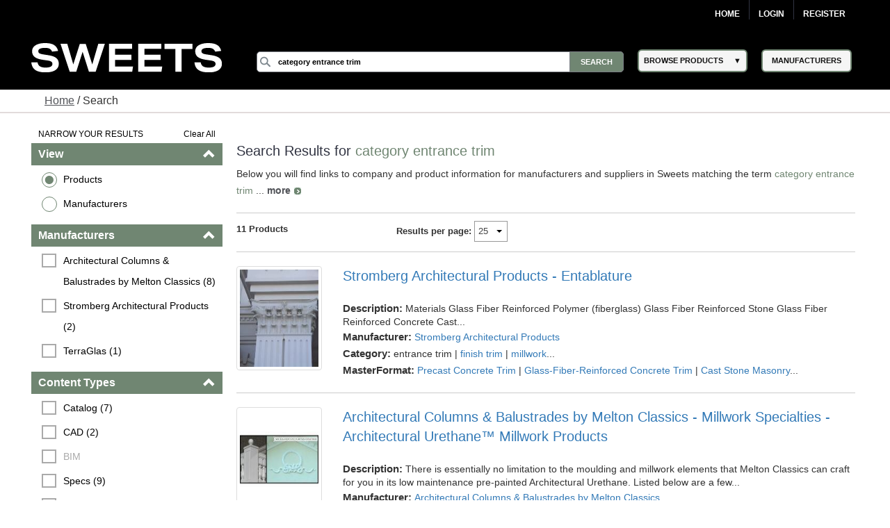

--- FILE ---
content_type: text/html; charset=utf-8
request_url: https://sweets.construction.com/SearchResults/Internal/Category-entrance+trim
body_size: 53798
content:
<!DOCTYPE><html lang="en"><head id="Head1"><link rel="canonical" href="https://sweets.construction.com/SearchResults/Internal/Category-entrance+trim" /><title>category entrance trim - Sweets Building Products</title><meta content="index, follow" name="robots" /><link id="lnkIcon" rel="SHORTCUT ICON" href="/Images/Home/favicon.svg" /><link rel = 'image_src' href='/images/SWEETS_ICON_TRANS.png'/><meta http-equiv="X-UA-Compatible" content="IE=edge" /><meta name="viewport" content="width=device-width, initial-scale=1.0" /><meta charset="utf-8" /><meta name="p:domain_verify" content="163d89ee141f8b805efe29853db12266" /><meta name="description" content="Discover a wide range of entrance trim for residential and commercial buildings. Browse various styles, materials, and colors to find the perfect fit." /><meta name="keywords" content="Residential building materials, construction building materials, Residential, building products, construction materials, building material manufacturers, Dodge Data & Analytics, residential construction, sweets, specs, specifications, sweets catalog, sweets network, sweets 3d, manufacturers cad details, product catalogs, project galleries, 3 part specs, aec, residential building requirements, facilities, residential, manufacturer directory, architect, product information, construction products, windows, doors, lighting, stairs, residential building construction, railings, glass, panels" /><link rel="stylesheet" type="text/css" href="https://cdnjs.cloudflare.com/ajax/libs/twitter-bootstrap/3.3.6/css/bootstrap.min.css" /><link rel="preload" href="//ajax.googleapis.com/ajax/libs/jqueryui/1.11.4/themes/smoothness/jquery-ui.min.css?ver=6.0.1.2" as="style" onload="this.rel='stylesheet'"><link rel="preload" href="https://cdnjs.cloudflare.com/ajax/libs/normalize/1.1.2/normalize.min.css?ver=6.0.1.2" as="style" onload="this.rel='stylesheet'"><link rel="preload" href="/CSS_v2/main.min.css?ver=6.0.1.2" as="style" onload="this.rel='stylesheet'"><link rel="preload" href="/CSS_v2/magnific-popup.min.css?ver=6.0.1.2" as="style" onload="this.rel='stylesheet'"><link rel="stylesheet" href="/CSS_v2/mobile.min.css?ver=6.0.1.2"media="print"onload="this.onload=null;this.media='all';"><link rel="preload" href="https://cdnjs.cloudflare.com/ajax/libs/font-awesome/4.6.1/css/font-awesome.min.css?ver=6.0.1.2" as="style" onload="this.rel='stylesheet'"><script type='text/javascript' src='https://cdnjs.cloudflare.com/ajax/libs/jquery/1.11.0/jquery.min.js'></script><script type='text/javascript' src='https://cdnjs.cloudflare.com/ajax/libs/twitter-bootstrap/3.3.6/js/bootstrap.min.js'></script><script type='text/javascript' src='https://cdnjs.cloudflare.com/ajax/libs/jqueryui/1.11.4/jquery-ui.min.js'></script><script defer type='text/javascript' src='https://sdk.amazonaws.com/js/aws-sdk-2.341.0.min.js'></script><script defer type='text/javascript' src='/JS/kinesis-producer.min.js?ver=6.0.1.2'></script><script defer type='text/javascript' src='/JS/usagelogging.min.js?ver=6.0.1.2'></script><script defer type='text/javascript' src='/Redesign/js/jquery.drop-down.min.js?ver=6.0.1.2'></script><script defer type='text/javascript' src='/Redesign/js/jquery.customSelect.min.js?ver=6.0.1.2'></script><script defer type='text/javascript' src='/Redesign/js/jquery.magnific-popup.min.js?ver=6.0.1.2'></script><script defer type='text/javascript' src='/Redesign/js/jquery.cookie.min.js?ver=6.0.1.2'></script><script async type='text/javascript' src='/js/mhcheader.min.js?ver=6.0.1.2'></script><link rel="preload" href="/CSS_v2/search-page.min.css?ver=6.0.1.2" as="style" onload="this.rel='stylesheet'"><!-- <link type='text/css' rel='stylesheet' href='/CSS_v2/search-page.min.css?ver=6.0.1.2' /> --><script src="/SearchPages/js/Overlay.min.js?ver=6.0.1.2" type="text/javascript"></script><script src='/SearchPages/js/bootstrap-treeview.min.js?ver=6.0.1.2' type="text/javascript"></script><script type='text/javascript' src='/SearchPages/js/jquery.search-ungroup.min.js?ver=6.0.1.2'></script><script type='text/javascript'>function ShowMoreLess(o) {let cat_length = ($(o).parents("ul.facet-detail").find("li").length) - 1;if (cat_length <= 7) {$(o).hide();}else {if ($(o).text() == 'See More') {$(o).parents("ul.facet-detail").find("li").filter(function (i) {return (!$(this).hasClass("MoreLess") && i > 6);}).show();$(o).text("See Less");} else {$(o).parents("ul.facet-detail").find("li").filter(function (i) {return (!$(this).hasClass("MoreLess") && i > 6);}).hide();$(o).text("See More");}}}$(document).ready(function () {$("a.MoreLess").click(function () {ShowMoreLess($(this));return false;});ShowMoreLess($("a.MoreLess"));$(".facet-header").click(function () {$(this).children(".glyphicon").toggleClass("glyphicon-chevron-down");});$.each($("#p-title-less .green"), function (v, i) { $(i).text(" " + $(i).text()) });$.each($("#p-title-more .green"), function (v, i) { $(i).text(" " + $(i).text()) });});</script><script type="text/javascript">$(document).ready(function () {//Code for show more/show less functionality.. Keeping it as it is for future reference//            $("a.ProductGroupsMoreLess").click(function () {//                if ($("a.ProductGroupsMoreLess").text() == 'See More') {//                    $("a.ProductGroupsMoreLess").text("See Less");//                }//                else {//                    $("a.ProductGroupsMoreLess").text("See More");//                }//                ShowMoreLessForGroups();//                return false;//            });GetProductGroups($("#hdnCompanyID")[0].value, $("#cphMain_prdGroupSelected"));var kinesisObj = $("#hdnKinesis2Obj").val() != null && $("#hdnKinesis2Obj").val() != undefined && $("#hdnKinesis2Obj").val() != '' ? JSON.parse($("#hdnKinesis2Obj").val()) : ''if (kinesisObj != '') {createEvent(kinesisObj.userId, kinesisObj.action, kinesisObj.payload)}kinesisObj = $("#hdnKinesis3Obj").val() != null && $("#hdnKinesis3Obj").val() != undefined && $("#hdnKinesis3Obj").val() != '' ? JSON.parse($("#hdnKinesis3Obj").val()) : ''if (kinesisObj != '') {createEvent(kinesisObj.userId, kinesisObj.action, kinesisObj.payload)}kinesisObj = $("#hdnKinesis4Obj").val() != null && $("#hdnKinesis4Obj").val() != undefined && $("#hdnKinesis4Obj").val() != '' ? JSON.parse($("#hdnKinesis4Obj").val()) : ''if (kinesisObj != '') {createEvent(kinesisObj.userId, kinesisObj.action, kinesisObj.payload)}kinesisObj = $("#hdnKinesis5Obj").val() != null && $("#hdnKinesis5Obj").val() != undefined && $("#hdnKinesis5Obj").val() != '' ? JSON.parse($("#hdnKinesis5Obj").val()) : ''if (kinesisObj != '') {createEvent(kinesisObj.userId, kinesisObj.action, kinesisObj.payload)}});</script><!-- Google Tag Manager -->
<script>
(function(w,d,s,l,i){w[l]=w[l]||[];w[l].push({'gtm.start':new Date().getTime(),event:'gtm.js'});var f=d.getElementsByTagName(s)[0],j=d.createElement(s),dl=l!='dataLayer'?'&l='+l:'';j.async=true;j.src='https://www.googletagmanager.com/gtm.js?id='+i+dl;f.parentNode.insertBefore(j,f);})(window,document,'script','dataLayer','GTM-W5V6NX');
</script>
<!-- End Google Tag Manager -->
<script type="text/javascript">
$(document).ready(function(){if (window.location != window.parent.location) {$('header[class=main-header],footer[class=main-footer]').hide();}if( $('span.maincontent').children("table").length == 1 ) {$('span.maincontent').children("table")[0].width = "100%";}
});
</script>
<!-- Google Analytics UA-->
<script>
(function(i,s,o,g,r,a,m){i['GoogleAnalyticsObject']=r;i[r]=i[r]||function(){
(i[r].q=i[r].q||[]).push(arguments)},i[r].l=1*new Date();a=s.createElement(o),
m=s.getElementsByTagName(o)[0];a.async=1;a.src=g;m.parentNode.insertBefore(a,m)
})(window,document,'script','https://www.google-analytics.com/analytics.js','ga');
ga('create', 'UA-2342361-1', 'auto', {'legacyCookieDomain': 'construction.com'});ga('send', 'pageview');
</script>
<!-- End Google Analytics -->
<!-- Google tag (gtag.js) GA4 --><script async src="https://www.googletagmanager.com/gtag/js?id=G-R67J1QYJH3"></script>
<script>window.dataLayer = window.dataLayer || [];function gtag(){dataLayer.push(arguments);}gtag('js', new Date());gtag('config', 'G-R67J1QYJH3', {'legacyCookieDomain': 'construction.com'});
{1}
</script><style type="text/css">.ui-menu .ui-menu-item{font-size: 0.688em;}</style></head><body class="search-results"><!-- Google Tag Manager (noscript) -->
<noscript><iframe src="https://www.googletagmanager.com/ns.html?id=GTM-W5V6NX"
height="0" width="0" style="display:none;visibility:hidden"></iframe></noscript>
<!-- End Google Tag Manager (noscript) --><form method="post" action="/searchresults/internal/category-entrance+trim" id="frmSweetsMasterFormat" class="search-results"><div class="aspNetHidden"><input type="hidden" name="__EVENTTARGET" id="__EVENTTARGET" value="" /><input type="hidden" name="__EVENTARGUMENT" id="__EVENTARGUMENT" value="" /><input type="hidden" name="__LASTFOCUS" id="__LASTFOCUS" value="" /><input type="hidden" name="__VIEWSTATE" id="__VIEWSTATE" value="8NdqslLocNnDmJBKNNHN4fypFoirpPw0LrCalnsCj3DlfneZAJAHK/BuJrkSoyVJohnmk7TfXAY9xQzmb3uTkUyKrAzrPFxhz0WWJJ2hsm34s0hiWTdUW/ZkTB1MaQ7+Nqq2rhkrP2fKPsQqDnLm0v/xr8R4Cjy1PWxoMK6FdynN3V/yniU2ywKZzRtv+UwLQA9oAJoBvN7LExYUnCElaVEij5bV/6GCvM39UpRzmU3Fw5BeMNer1LRry8IneKx2wbTWrIdvuOh9oKpIOvi04d8wAbtxyuKmXWXpHRY5VpZlEndadfN5vRGZxqbccRUgg7Jt2naOSdJhJ4Z/[base64]/3/9vFEjzDV+N0cl9SdaaoYyuNn9jkPJEmALFRSa9U8V5bz7ifLWBQVWxRkWb9py2uTey2DAT9p2K/We/J4ZgxlBGRDYO062N2E+p007f+wD2VV1+VW9uOfKiAIpH9pJy3SkXC/eJ0sinrdonNMnfDqgmKEqT4gO4SM0aPIK1uawxNrykWBndYZQCnifX2yqdnthC0h54mldUU3B/eG1cIwjRGM/abJmwtEifNzt5Ye3wpeZLdT9VM9ygSj7SVGdeeRZoR8UdM4YLH+zP58W/agoG92CwVZkBtrStmeWClxhAqaQ2QFGhxdj8zCC5aRMTLMK2ZBMz/f/av3/CpZBqw64DnQz0xVQu9XFvNexIvPcKoBNBGwdmECRFpJk+xYs9gLrAFHngNMSTKPx/Jc9MDcLTPK2ms3Fr4Byg68dmuWTl1ES/wNlol7ch7OJvJuSz8SzX6oxB3F5SLi8CsKxI7VkNBq8CqdrQ/LmeQdyjVbnFcLH1u+Lqw5oOqB20eqnW24i+7dnM356rqsPNlPkJnHwLX7O20HqOYk6phl+OeBwTPktr9OOATl12gvhPgdSN9mmMVqrMHFsF1YfHdjv89XdG9klyk5f4y8A0KP7PTCj+f8w4s3AFmJTuvcAmOwiplSu3QNaW/rrXZUEG+sPc/4rGIcm6T0n6hU3FIBRursLYqqVeSYkeobPuNVgJy1+BVWwrMN+uwRK/YsaX0QSv8XkKh09LFlkkZOfIAkuB30ghQoOULDuL/BVyuyx4OSDFuiQLMbAh297DU2wMN5Tz2qgoaDgw0mdN8+b5PpSRD9CwvIkt6pmV4afy/XfojmtWYUGwtLzFWJnLZxwUvEQf5QZeXPy7ZRm+eyk0c4/vvDcz1eTYlcjS6ZvZIaO36c5MBbd18n5OsgDVb1z0Jk4QGqN9/1pHWiy7GqfuXNop+2ciWRn/Rti0IxvdM0z/xX8eWU9YkM6XqlJj0lY77hQSqYhXEuq1s/4z4oP1sNwCIajzi4FEYzpxYpFDve+catH/jZZ0qg3U2s/7sIwwORQW1qD8FD/sWrSmXh5Dz7zuYE+Z/4UU9n3sjvWvGzAmo05qgqVmebzwqnXm1Hkv17dAmh5bZX3wJctTxNqPGW9z5UyWr20LWgCEnOsHvG5rmZ8wsAGSgoR4yuALW33n1BmSRaiIT7SUKPwYzMF/uIR6vgsSd2GaUFiDepbphrG3UcRI9IHfltlRI5WyugeMjH3DfbrhyFo3I48kov1sgp6TA0ERKom/78Q+AY5QspT7PxzmukfWyPHKT93mSHhDvALytm9ecdX0F9AbBHRCCKreqNfU7Z1SiWjgvNXTEq83O8vakLL3dUi4ApdPLlVNJ3d0xQSok8OjdJZom83Twe4lGxunwAPca1nxYoJfqLc6IHRsNhYS3oAW754jhxGJve4us0k2oKk9KKK1df/OLKsg/43gK2KmUktk+wBj+zb/3HcxzLW9/uW746nryW8xqfAQpeLgYUNDfp2tl6mOfcGzJhg6QOPmkA4iMzwOOpIIHlRq1TT9+kM50MfgNSugJkCAilJ67AtTApKuKo9x5jl/f1NsLZAoZWpf54yTmWIRVTV1o1aPz3x+j01hp7qklbkpm4ZWr7Ri5DQK0jYvNFXDSr6i/Y+h0wvGCTIy4uryeqBG1egwJGR39DDgc4TUMQ53bWMkNSYESNPNuMNocT1x62h3u2QbZKWYYlLM6JWRnKalCLhvtkq7pYROaAb7dIbiF5QHgfOoZYlJ+liRQyCPDxeChMxWXZB6aWhBBbd/VQIxQR/I45Bao/UuwbVwgS+DoqRhI5VgAbmE4o42FxvTEbav1eA4CN07s3av35tnXNNVIleN97U66ubRPfCbo5x8TzYaLUpnOnKLIOQu003+7Cu4lJABS/HRiTFEyUfKuo0Q7h/xNRjjI+u6bmpfEVFUrT+8ulKoKENo6HfByL+lwg1HphHFK8Zw47HOMoqdtP83dIqzO4pneFaIVEJ7Yjepj/Fh2T4xr9rjgVC+10uHZtXgGcYwmOrMF3dykUpL9RRNMPL5MexdtWIrZkUk7nGHZ0uQan1n2Ku0H3vNATbedaRHWyU4uP0Z2WTRZnemHsRb81+gt86IR/6eIT3fwahS5JcaX78DjsoyItX3/IV5/uWJeOoxcfepz6D2yNOqO0yCd/Rs+QrIo778kbgPKWTOytnMBXGBWW9C9F+hwHtBOptv53qsT88bRlKGx+csJ429oUaybAQqXRv16D7vaDuoncx0Xq3Zbn78yVeh8Lcubhd+5qsmR8ek/MXmn28ltIQto0R2NvwtKSargVt5NNLjuou/[base64]/Dcy3NAefOvLbQHwdTwjO8bWDvE2eTeWOwevdA+fkx2JlpbhoUgcJt2eFYdjbArhzPchvwnrrYOxAFJFJhVVkCRH9UG26OA7RhyiK/vWvMKOQ9HKPq9uRqpy5/xfehJA1dScniklhZJFPUlRaaeetf6ITBG/ghIKvPDeGaqX9uCKvPmSDNUnTm+0PuaADmhsmgzSMcmUA8EZPPtRj3IdE4+yg9+cCg42BVDql9rXqlgLhP3xxsw0anW5K0eTQALyKTd2ZZ7xhFHuC6FTTCvKEYbz505hLtrQmtPqcX7AgwaDeWRJnHu8tL9oFJ47ceeF8MZMuaX2DEmQNmmlF215V8NLW//FCvAsyrcqoEYynjURo+mBScWMUKzeGi2iGasZLKizfvMO5GlMFoqeZNTBfJ0LnKDBmVuDQky/nBG6OTgyjbhtI3zO22ShAufJUKNMnbJmQU5HBx/3mT30L5NOl1MXeennDABBv6BTu4pA92fQMIWmOKgAF4XmLA20T5FSbHX4HkY3K+t4K63vMqdrja0qzQCKj4JBJFFqC3XD3Gvj0r89WCPqmx8ftpzDZnjHRjTt8ATK8eRlrUTGEo6ui+4OXnN/WDdTZOos1UaD2U5WPYrGsV/kPHfhU5SF5heW9koMq9CT+99nSiQjQhgO586C6o9eejOpu0xcwcKRyvz8PQk+3EybxVOBtkgyULQHJeF6zroS2MkPQuTD1Vx9PpVNEUJ26P5TFyXA8yA5wh6ZP2Y5s8uyRBG76FTApklu/yhevPjR0QiU9trkHljqc6iXiZpjFW8VHxV7iQaRKcOdjW+Qs3Y8oJH/P6j19hV7B1KqeL9B4gbczxhIA3lUJ0s6r6ko0oo/QI/CNmzHu5YjxvS+7Sp4ek8SFmRhJ8gPr7F7yYUGGvIfafOZtpM4nsi1mkM6jrUkGUm3pbD8JTV4WdF5w+hyqI+yBn+KN+vqh7PA92tsE8L8PeVgnPBxgABX/22xrsrrMQoK7BebUo6iZjZ69SeGhTuvSMkp4tVLcjNj73yQFHOrsO2xuTUkZXT7n4P0pyyhRxWoee+fcvqsggSLpTmRzF/VYIkx/jHmET+uYUpaXC90k5L74H1Ym0cwVdUwbc3snmI/1RZhkky1khSTTeGtXBpTxdb9O0z54fyWrEu9ZKpHew0Pn/hNuEICYJZV0XxGRt+PWMREsv+Cc8bFxz1l1a27dzEVsTQp4cjg5RKVRFNfc+JTfpekXXEY9Z9E/[base64]/PZ/nWq/jiZIzbONAFP2Hj+8KvxrITsnJ6/G+zPxxaBYc5hrrx3Jg8fz/JG1jxgQXgEDdUrCNO55GCHsYmJbH1YlV44gKP+qXf4Ddx011+3DA0IeCcR8EsAPbTqPVbvIzmHyVbxeRof3J9sjkQnFDBqzhKTKwE2Dnk0tuk5rmXkqB9gvRmC0rQptTZhnIa5WNtpRLSszTq5L+WCW9IVzsu0X9dGD+Q7kwstWr2NdMps4qf9c99TXuOx/g23bySUqUj8xFRWODXuu1czRL63XqdgXfBafSlsYX5d4S3wLACxNIOFeKiojK2tUGZK681+R/f9LbpWJLkBNGhRl1wCt6wu9vUAxIhhtKTgbBj+eTcJJf1cjiTgyYv2DK9HeTJmz35wdjk+Tr4TK8SfLtavzdJK5SF0ibf+wEPyEfg7G087RJke0m5F/ny1MNHEW5vMlqhL1havm7QksrrS+G3oHWYugtdaxN0szW7R2PAVHlqrNHVO9Myj8JGzqyuBtMjzhMedhUP6DNWK6I8QaCq1IOdMWkufXRe9D29J7iEVeGpOKnk4GoCnTOpv54DPmP9oEp9VCBiPdV9J70P2p5+Fgl9KALL0gwW/oDb6Ihza1ISKuNCokvmWZ19NlTyWx6dEzRm24BrcYa6xJqprrbQjNHUeYAxW0uxwpQxqVobHUq8Lwl//HuQZGtjF/qT7+yKvKlOeQjyl3/Rc4GIMsu7XDHp1mmHZiv62YfjngCM+EcfFSaq12F6fF8IfrQjkS+QjZ1tOO8BdPaoxzwmKOHhO30DvbsagkweE7uJaMXXeNa+V1yROU2YKUcT13uFEluTT4YrXFlAGj5kAzp38PG4Y4YtS+hngUm0BZYyVBEMPb6NArQ9ILKJ6tug9lb1ATwL3bPNS4B2KO0W7GYI7M/u8k6iRIREeF7M09lE1aVy2HpMDqlO6V1aZRFk4MP+UuIfahVI39LLvHBiVp57SEPZw4gz/m7ugyT3YxYWAvQMLuIw9wUE9xtbS4ko8W2D8V9876fZyzANynjI71smEWJF+RHkNgesDJsz+ZTrAMJxdI+03Of2IlTCPQx+7619y3lWEtzfCIcIgubXWB4RAN1sOteN82i/Jivnp2VbsuRWLifH8i6RQLI/f3kH8nyQILesXaG8Hj152PYFBQixeVFW0Z6vpNzZtlGK1txifVsTHf4EppTpaxKovSKdyaIenp0wP23pVcKOmWveIUXcdzxksAnVnNlK8mC/Egn00nfvbc9zkBf+H4NDU3dhNkvXdMfDo4DZ+A2IXX2Lt4zs2io5Ez4Q8BBnIHdrVppdJqa4J+tx3r6jIUxRfULVjK04/h65pMZxhJH6+/DT4jtyy0YG10fwyK0sTVshvjj4cQIP6ZXtQjHCiRZb96Co9UKVajdejwNqi9qFX4fctJ0ohIdlvmgmj1QJ0ifYYMN1snEF7A5K5bmeeHFDG1jsobLQrGVK0QCBEIhMEfwwkqBxzwtHTYhBtPF3ZoNVdUeKRv17C6HxvogttXGzWM4tHTYj3BLC5q7EUIn6DPpZ3DKCx//vqMD1TyVQeSbfEIZKim++nEK+CU4w1H7UInkLkcwBxuV4EjF5rcflXwi1TDab3tORvQB9tavjZvSNRn9AZdayGKIcC1IuFTj1oroB9BuCNRC/mNZUNM8cCmWrsVTW2f5PWSIedNuHWh130WbFxMYTa2bn9JuN+XK8EswpI+On/[base64]/twLy1gXa/[base64]/aLOzMN1xsSnQJpMJrxNQL/0cPsPxvaco5r03j6GDQyuWr5JRCfUijLRwBA6efHlEQgKG+VLXY270R9L+rxtwXpOfjVasjNMNz5oXF08Bf6XehFVfPs+TEbgJRFOVA2ZhDsnPgKPYbWULuRKWicmgXZ0j9eHgRTLB33dNsOIi5np1hh/gvj3rCjPj4DtMkdoUJmyJG9XS//Ne/4zrhRcw6asWVwG/TBouklu2V6Y5+DmZNYW2G+0nwhUHev7UIAn+bwN4XcqrKjysWA6+Z5tqXxi4qCU/eD/GJRo2HJvnyvjloZh7af15r6I3tc8eQM5tDFCM9mUpv85a+AGQcPzsU5Olx+KJoOnt4iFCHb+wjUmABNoApMGx8Yy5OALfg2bD4CO03eI9oyfK7r30xF4nhEzRETc0pMeBQ7YoNfKOxCtw5x9r6AZ/lBYX6zbHxIKdM8jys8VNlAcGbI41EBYN2a9FlfybdkaH0suBnVSGXdegVUhexSUwYLVKOwtZlgfKtEv9khXfe1A+42Vj8WxCXXRhtKTBYSh10Bs3tP+QY81TkM21O1GxVJ2WBfqP6rA8fSDVZwyI+v/reh04SyO3vEOE4b9taKLwmYtUDT+wj0H8icEti9Lhvz4KVPKyIZBLnDdVlZQDw4RLtadJeF5u6SMMbwCVLg8K2CbsgOEzgPrrJwvx3GcDQbJ3p9Wj/aWXN4YWmOBWlrWhYXGlnsS0GxDiLNEyaPT1MgUg01CmoL/whOaOwGD8BbT0hT533YbIPACtIVUPwso3gasZXPkHknPsmiQkIo9cfVOFgxGoUhlap5hiPscdiKqIy/tM0aJ7BKhdQBtRmh29TKXyl/VAvePTHCfhurm0nmXQvnDYvwpzjaJtj5WfOQa9BY9NBhSJ8rywOxcYbQBDKFJm/NRbRG60D5NrDtnGUNAnWxQhKcOgVoQheLj9BgRZqm4uQCRRqRw4HyswdixLS8pHhaVSt373D9Sz0UmHuSFZsJNFHOes0EEuUDLhSEF4aagvDS19GBaGLulLI7dkOBkbR4y/u5NWSx8GD4SrQp064/A2EM+0wrOoKF3GBLfjVpVyqUnYweylBMH1VdRbCvRfioibUxwdKJGEQHWiHCvHGdMxHT/inHz3hILXOISLj/hwGdo6igLkg6l1w+U69X//kXb/2JxM01+DQLdnzC8NTEFoT/IB/aNMn1agj0ZVUnbreQ3gPVh3F+cQr5ggDreUO9qpvH1PNXgyJFuL4BdYoK5lb1Xygi94aEsGAU/baPLKoV4nsrkW2bPCKVRM6g815CRK9/hPB1fWlNIVSrg+imkL6iuRxqkuMDHrV299L95XYJF0tY3uPojbwznrXGFEmhdwS1gDFELtKcjeMpchh7xbECVIMmCyzeBGxGmdTnpvFFd4qh9AlqOOdEmngOmxGw7R1hsa8Rul89V/BXKl5Q8wxFr+vKAY7+fL/IUHLtFHuxIyx0PG7Z/tm4e/pOyOKCUjYYUWhzATn1iLiazTRar4UKeKvlq4XX/Tg==" /></div><script type="text/javascript">
//<![CDATA[
var theForm = document.forms['frmSweetsMasterFormat'];
if (!theForm) {theForm = document.frmSweetsMasterFormat;
}
function __doPostBack(eventTarget, eventArgument) {if (!theForm.onsubmit || (theForm.onsubmit() != false)) {theForm.__EVENTTARGET.value = eventTarget;theForm.__EVENTARGUMENT.value = eventArgument;theForm.submit();}
}
//]]></script><div class="aspNetHidden"><input type="hidden" name="__VIEWSTATEGENERATOR" id="__VIEWSTATEGENERATOR" value="CFC55DA2" /></div><input type="hidden" name="ctl00$hdnKinesisStreamName" id="hdnKinesisStreamName" value="sweets-activity" /><input type="hidden" name="ctl00$hdnKinesisIdentityPoolId" id="hdnKinesisIdentityPoolId" value="us-east-1:73c0c4b9-329d-445c-80d7-c4e8ccc29fca" /><!-- START: MAIN-HEADER --><input type="hidden" name="ctl00$hdnUserEmailId" id="hdnUserEmailId" /><header class="main-header"><nav class="top-nav"><div class="content-wrap"><ul class="group"><li class="home"><a href="https://sweets.construction.com/" title="Home">Home</a> </li><li id="liBeforeLogin"><a id="Login2_lnkLogin" href="javascript:__doPostBack(&#39;ctl00$Login2$lnkLogin&#39;,&#39;&#39;)">Login</a></li><li><a href='http://sso.construction.com/SingleSignOn/Login.aspx?Register=1&site=sweets&redirectURL=http://sweets.construction.com/SearchResults/Internal/Category-entrance+trim'>Register</a></li></ul></div></nav><div class="top-spacer"></div><nav class="main-nav"><div class="content-wrap"><div class="logo-content"><div id="sweets-logo" alt="Sweets Construction Building Material Directory"><div class="logo-container"><span class="logo-container-inner"><a style="height: auto; font-size: 23pt;" href="/" title="Sweets&trade;"><img id="imgLogo" alt="Sweets" src="/images/sweets-logo-white.svg" class="header__logo" style="width: 100%;" /></a></span></div></div></div><div class="col-2"><div class="col-2-container"><div class="col-2-container-flex"><div class="subcol"><span style="position: relative;"><input name="ctl00$Search2$searchbox" type="text" id="Search2_searchbox" aria-label="Search" class="searchbox" tabindex="0" onblur="if(this.value==&#39;&#39;)this.value=&#39;&#39;" onfocus="if(this.value==&#39;&#39;)this.value=&#39;&#39;" onkeydown="if(event.which || event.keyCode){if ((event.which == 13) || (event.keyCode == 13)) {document.getElementById(&#39;Search2_searchsubmit&#39;).click();return false;}} else {return true}; " value="category entrance trim" /><input type="submit" name="ctl00$Search2$searchsubmit" value="Search" onclick="javascript:return ($.trim($(&#39;.searchbox&#39;).val()).length > 0);" id="Search2_searchsubmit" class="searchsubmit" /><script language="javascript">var _autocomplete_key = "";var _autocomplete_cache = null;var _maxResults = 25;$.widget("custom.catcomplete", $.ui.autocomplete, {_create: function () {this._super();this.widget().menu("option", "items", "> :not(.ui-autocomplete-category)");},_renderMenu: function (ul, items) {var that = this, currentCategory = "";$.each(items, function (index, item) {var li;if (item.category != currentCategory) {ul.append("<li class='ui-autocomplete-category'>" + item.category + "</li>");currentCategory = item.category;}li = that._renderItemData(ul, item);if (item.category) {li.attr("aria-label", item.category + " : " + item.label);}});}});$(function () {$(".searchbox").catcomplete({source: function (request, response) {if ($(".searchbox").val().substring(0, 3) === _autocomplete_key && _autocomplete_key != null) {var results = $.ui.autocomplete.filter(_autocomplete_cache, $(".searchbox").val());response(results.slice(0, _maxResults));return true;}var param = { keyword: $(".searchbox").val() };_autocomplete_key = "";_autocomplete_cache = null;$.ajax({url: "/WebMethods/WebMethods.aspx/AutocompleteList",data: JSON.stringify(param),dataType: "json",type: "POST",contentType: "application/json; charset=utf-8",dataFilter: function (data) { return data; },success: function (data) {_autocomplete_key = $(".searchbox").val().substring(0, 3);_autocomplete_cache = $.map(data.d, function (item) {return {value: item[0],label: item[1],category: item[2]}});var resultsItems = $.ui.autocomplete.filter(_autocomplete_cache, $(".searchbox").val());response(resultsItems.slice(0, _maxResults));},error: function (XMLHttpRequest, textStatus, errorThrown) {}});},minLength: 3,select: function (event, ui) {$(".searchbox").val(ui.item.value);//if (ui.item.category != "Manufacturer") { $(".searchbox").val("Manufacturer-" + ui.item.label); }//else { $(".searchbox").val(ui.item.value); }document.getElementById('Search2_searchsubmit').click();return false;}});});</script></span></div><div class="subcol"><div id="header-select-container"><ul id="navigation"><li class="dropdown"><span class="browse-products">BROWSE PRODUCTS</span><div class="sub"><ul class="sub_navigation"><li class='textIndent0'><a href="/browsebydivision/general-requirements">01 - General Requirements</a></li><li class='textIndent0'><a href="/browsebydivision/existing-conditions">02 - Existing Conditions</a></li><li class='textIndent0'><a href="/browsebydivision/concrete">03 - Concrete</a></li><li class='textIndent0'><a href="/browsebydivision/masonry">04 - Masonry</a></li><li class='textIndent0'><a href="/browsebydivision/metals">05 - Metals</a></li><li class='textIndent0'><a href="/browsebydivision/wood,-plastics,-and-composites">06 - Wood, Plastics, and Composites</a></li><li class='textIndent0'><a href="/browsebydivision/thermal-and-moisture-protection">07 - Thermal and Moisture Protection</a></li><li class='textIndent0'><a href="/browsebydivision/openings">08 - Openings</a></li><li class='textIndent0'><a href="/browsebydivision/finishes">09 - Finishes</a></li><li class='textIndent0'><a href="/browsebydivision/specialties">10 - Specialties</a></li><li class='textIndent0'><a href="/browsebydivision/equipment">11 - Equipment</a></li><li class='textIndent0'><a href="/browsebydivision/furnishings">12 - Furnishings</a></li><li class='textIndent0'><a href="/browsebydivision/special-construction">13 - Special Construction</a></li><li class='textIndent0'><a href="/browsebydivision/conveying-equipment">14 - Conveying Equipment</a></li><li class='textIndent0'><a href="/browsebydivision/fire-suppression">21 - Fire Suppression</a></li><li class='textIndent0'><a href="/browsebydivision/plumbing">22 - Plumbing</a></li><li class='textIndent0'><a href="/browsebydivision/heating,-ventilating,-and-air-conditioning-(hvac)">23 - Heating, Ventilating, and Air-Conditioning (HVAC)</a></li><li class='textIndent0'><a href="/browsebydivision/integrated-automation">25 - Integrated Automation</a></li><li class='textIndent0'><a href="/browsebydivision/electrical">26 - Electrical</a></li><li class='textIndent0'><a href="/browsebydivision/communications">27 - Communications</a></li><li class='textIndent0'><a href="/browsebydivision/electronic-safety-and-security">28 - Electronic Safety and Security</a></li><li class='textIndent0'><a href="/browsebydivision/earthwork">31 - Earthwork</a></li><li class='textIndent0'><a href="/browsebydivision/exterior-improvements">32 - Exterior Improvements</a></li><li class='textIndent0'><a href="/browsebydivision/utilities">33 - Utilities</a></li><li class='textIndent0'><a href="/browsebydivision/transportation">34 - Transportation</a></li><li class='textIndent0'><a href="/browsebydivision/waterway-and-marine-construction">35 - Waterway and Marine Construction</a></li><li class='textIndent0'><a href="/browsebydivision/process-interconnections">40 - Process Interconnections</a></li><li class='textIndent0'><a href="/browsebydivision/material-processing-and-handling-equipment">41 - Material Processing and Handling Equipment</a></li><li class='textIndent0'><a href="/browsebydivision/process-heating,-cooling,-and-drying-equipment">42 - Process Heating, Cooling, and Drying Equipment</a></li><li class='textIndent0'><a href="/browsebydivision/process-gas-and-liquid-handling,-purification,-and-storage-equipment">43 - Process Gas and Liquid Handling, Purification, and Storage Equipment</a></li><li class='textIndent0'><a href="/browsebydivision/pollution-and-waste-control-equipment">44 - Pollution and Waste Control Equipment</a></li><li class='textIndent0'><a href="/browsebydivision/industry-specific-manufacturing-equipment">45 - Industry-Specific Manufacturing Equipment</a></li><li class='textIndent0'><a href="/browsebydivision/water-and-wastewater-equipment">46 - Water and Wastewater Equipment</a></li><li class='textIndent0'><a href="/browsebydivision/electrical-power-generation">48 - Electrical Power Generation</a></li></ul></div></li></ul></div></div><div class="subcol"><div id="header-select-container" class="manufacturers"><ul id="navigation"><li class="dropdown2"><a href="/quicklinks/manufacturers"><span class="browse-products">MANUFACTURERS</span></a></li></ul></div></div></div></div><div><!-- <img id="mcg-const-logo"  title="Dodge Data and Analytics" alt="Dodge Data and Analytics"src="/Webpages/formimg.aspx?id=sl-5422fe68-fddb-4542-8733-255233ad9530"> --></div></div></div></nav></header><!-- END: MAIN-HEADER --><!-- START: CONTENT --><article class="content"><div class="bread-crumbs content"><a href="/" style="text-decoration: underline;" title="Sweets.com homepage">Home</a> / Search</div><br /><input type="hidden" name="ctl00$cphMain$hdnKinesisObj" id="hdnKinesisObj" value="{&quot;userId&quot;: null,&quot;action&quot;: &quot;SEARCH-PAGE&quot;,&quot;payload&quot;: {&quot;SOURCE&quot;: &quot;Web-App&quot;,&quot;REFERRER-TYPE&quot;: &quot;DIRECT&quot;,&quot;SEARCH-TYPE&quot;: &quot;KEYWORD&quot;,&quot;SEARCH-TERM&quot;: &quot;category entrance trim&quot;,&quot;SEARCH-RESULTS-COUNT&quot;: &quot;3&quot;,&quot;COMPANY-PRODUCT-LIST&quot;: [{&quot;COMPANY-ID&quot;: &quot;NST154097&quot;,&quot;COMPANY-NAME&quot;: &quot;Stromberg Architectural Products&quot;,&quot;PRODUCT-ID&quot;: &quot;NST609899&quot;,&quot;PRODUCT-NAME&quot;: &quot;Entablature&quot;},{&quot;COMPANY-ID&quot;: &quot;NST3421&quot;,&quot;COMPANY-NAME&quot;: &quot;Architectural Columns &amp;amp; Balustrades by Melton Classics&quot;,&quot;PRODUCT-ID&quot;: &quot;NST781164&quot;,&quot;PRODUCT-NAME&quot;: &quot;Millwork Specialties - Architectural Urethane™ Millwork Products&quot;},{&quot;COMPANY-ID&quot;: &quot;NST154133&quot;,&quot;COMPANY-NAME&quot;: &quot;TerraGlas&quot;,&quot;PRODUCT-ID&quot;: &quot;NST624197&quot;,&quot;PRODUCT-NAME&quot;: &quot;Glass Fiber Reinforced Plastic -GFRP-&quot;}]
}
}" /><input type="hidden" name="ctl00$cphMain$hdnKinesis2Obj" id="hdnKinesis2Obj" /><input type="hidden" name="ctl00$cphMain$hdnKinesis3Obj" id="hdnKinesis3Obj" /><input type="hidden" name="ctl00$cphMain$hdnKinesis4Obj" id="hdnKinesis4Obj" /><input type="hidden" name="ctl00$cphMain$hdnKinesis5Obj" id="hdnKinesis5Obj" /><article class="content-main"><!-- START: right side navigation --><div class="col-1 col-IE-1" style="overflow-x:hidden"><br> <div id="cphMain_hNarrowYourResults" class="row"><div class="col-md-8" style="padding-right: 0px;"><span class="facet-narrow-ins">NARROW YOUR RESULTS</span></div><div class="col-md-4" style="display:inline-block;"> <span class="facet-clear"><a id="cphMain_linkClearAll" AutoPostBack="true" href="javascript:__doPostBack(&#39;ctl00$cphMain$linkClearAll&#39;,&#39;&#39;)" style="color:Black;font-weight: 300;">Clear All</a></span></div></div><div class="leftMenu"><div id="#" class="facet-group"><div class="facet-header" data-toggle="collapse" data-target="#ulview">View<span id="Span2" class="glyphicon glyphicon-chevron-up" style="float: right; font-size: 18px;"></span></div><ul id="ulview" class="facet-detail list-unstyled collapse in"><li><div class="radio1"><input id="cphMain_rbProductSearchView" type="radio" name="ctl00$cphMain$grp-search-view-type" value="rbProductSearchView" checked="checked" /><label for="cphMain_rbProductSearchView">Products</label></div></li><li><div class="radio1"><input id="cphMain_rbManufacturerSearchView" type="radio" name="ctl00$cphMain$grp-search-view-type" value="rbManufacturerSearchView" onclick="javascript:setTimeout(&#39;__doPostBack(\&#39;ctl00$cphMain$rbManufacturerSearchView\&#39;,\&#39;\&#39;)&#39;, 0)" /><label for="cphMain_rbManufacturerSearchView">Manufacturers</label></div></li></ul> </div><input type="hidden" name="ctl00$cphMain$hdnCompanyID" id="hdnCompanyID" value="NST154097" /><div id="cphMain_manufacturersListDIV" class="facet-group"><div class="facet-header" data-toggle="collapse" data-target="#ulMf">Manufacturers<span id="expandIcon" class="glyphicon glyphicon-chevron-up" style="float: right; font-size: 18px;"></span></div> <div  style="max-height:250px; overflow: auto;"><ul id="ulMf" class="facet-detail list-unstyled collapse in " style="max-height:238px;"><li><span class="wrap-checkbox" name="MANUFACTURERSFACET-NST3421"><input id="cphMain_repManufacturer_chkManufacturer_0" type="checkbox" name="ctl00$cphMain$repManufacturer$ctl00$chkManufacturer" onclick="javascript:setTimeout(&#39;__doPostBack(\&#39;ctl00$cphMain$repManufacturer$ctl00$chkManufacturer\&#39;,\&#39;\&#39;)&#39;, 0)" /><label for="cphMain_repManufacturer_chkManufacturer_0">Architectural Columns & Balustrades by Melton Classics (8)</label></span></li><li><span class="wrap-checkbox" name="MANUFACTURERSFACET-NST154097"><input id="cphMain_repManufacturer_chkManufacturer_1" type="checkbox" name="ctl00$cphMain$repManufacturer$ctl01$chkManufacturer" onclick="javascript:setTimeout(&#39;__doPostBack(\&#39;ctl00$cphMain$repManufacturer$ctl01$chkManufacturer\&#39;,\&#39;\&#39;)&#39;, 0)" /><label for="cphMain_repManufacturer_chkManufacturer_1">Stromberg Architectural Products (2)</label></span></li><li><span class="wrap-checkbox" name="MANUFACTURERSFACET-NST154133"><input id="cphMain_repManufacturer_chkManufacturer_2" type="checkbox" name="ctl00$cphMain$repManufacturer$ctl02$chkManufacturer" onclick="javascript:setTimeout(&#39;__doPostBack(\&#39;ctl00$cphMain$repManufacturer$ctl02$chkManufacturer\&#39;,\&#39;\&#39;)&#39;, 0)" /><label for="cphMain_repManufacturer_chkManufacturer_2">TerraGlas (1)</label></span></li></ul></div></div><div class="facet-group"><div class="facet-header" data-toggle="collapse" data-target="#ulCtnCtg">Content Types<span id="expandIcon" class="glyphicon glyphicon-chevron-up" style="float: right; font-size: 18px;"></span></div><ul id="ulCtnCtg" class="facet-detail list-unstyled collapse in" style="height: 270px;"><li><span class="wrap-checkbox" name="catalog"><input id="cphMain_repContentCatg_chkContentCatg_0" type="checkbox" name="ctl00$cphMain$repContentCatg$ctl00$chkContentCatg" onclick="javascript:setTimeout(&#39;__doPostBack(\&#39;ctl00$cphMain$repContentCatg$ctl00$chkContentCatg\&#39;,\&#39;\&#39;)&#39;, 0)" /><label for="cphMain_repContentCatg_chkContentCatg_0">Catalog (7)</label></span></li><li><span class="wrap-checkbox" name="CAD"><input id="cphMain_repContentCatg_chkContentCatg_1" type="checkbox" name="ctl00$cphMain$repContentCatg$ctl01$chkContentCatg" onclick="javascript:setTimeout(&#39;__doPostBack(\&#39;ctl00$cphMain$repContentCatg$ctl01$chkContentCatg\&#39;,\&#39;\&#39;)&#39;, 0)" /><label for="cphMain_repContentCatg_chkContentCatg_1">CAD (2)</label></span></li><li><span class="aspNetDisabled wrap-checkbox" name="BIM"><input id="cphMain_repContentCatg_chkContentCatg_2" type="checkbox" name="ctl00$cphMain$repContentCatg$ctl02$chkContentCatg" disabled="disabled" onclick="javascript:setTimeout(&#39;__doPostBack(\&#39;ctl00$cphMain$repContentCatg$ctl02$chkContentCatg\&#39;,\&#39;\&#39;)&#39;, 0)" /><label for="cphMain_repContentCatg_chkContentCatg_2">BIM</label></span></li><li><span class="wrap-checkbox" name="specs"><input id="cphMain_repContentCatg_chkContentCatg_3" type="checkbox" name="ctl00$cphMain$repContentCatg$ctl03$chkContentCatg" onclick="javascript:setTimeout(&#39;__doPostBack(\&#39;ctl00$cphMain$repContentCatg$ctl03$chkContentCatg\&#39;,\&#39;\&#39;)&#39;, 0)" /><label for="cphMain_repContentCatg_chkContentCatg_3">Specs (9)</label></span></li><li><span class="wrap-checkbox" name="gallery"><input id="cphMain_repContentCatg_chkContentCatg_4" type="checkbox" name="ctl00$cphMain$repContentCatg$ctl04$chkContentCatg" onclick="javascript:setTimeout(&#39;__doPostBack(\&#39;ctl00$cphMain$repContentCatg$ctl04$chkContentCatg\&#39;,\&#39;\&#39;)&#39;, 0)" /><label for="cphMain_repContentCatg_chkContentCatg_4">Galleries (10)</label></span></li><li><span class="aspNetDisabled wrap-checkbox" name="CEU"><input id="cphMain_repContentCatg_chkContentCatg_5" type="checkbox" name="ctl00$cphMain$repContentCatg$ctl05$chkContentCatg" disabled="disabled" onclick="javascript:setTimeout(&#39;__doPostBack(\&#39;ctl00$cphMain$repContentCatg$ctl05$chkContentCatg\&#39;,\&#39;\&#39;)&#39;, 0)" /><label for="cphMain_repContentCatg_chkContentCatg_5">CEU</label></span></li><li><span class="wrap-checkbox" name="green"><input id="cphMain_repContentCatg_chkContentCatg_6" type="checkbox" name="ctl00$cphMain$repContentCatg$ctl06$chkContentCatg" onclick="javascript:setTimeout(&#39;__doPostBack(\&#39;ctl00$cphMain$repContentCatg$ctl06$chkContentCatg\&#39;,\&#39;\&#39;)&#39;, 0)" /><label for="cphMain_repContentCatg_chkContentCatg_6">Green (3)</label></span></li></ul></div><div id="cphMain_relatedCategoriesFacetGroupDIV" class="facet-group"><div class="facet-header" data-toggle="collapse" data-target="#ulRelCtg">Related Categories<span id="Span1" class="glyphicon glyphicon-chevron-up" style="float: right; font-size: 18px;"></span></div> <ul id="ulRelCtg" class="facet-detail list-unstyled collapse in"><li> <a href="/masterformat/wood-plastics-and-composites-06-00-00/exterior-finish-carpentry-06-20-13">Exterior Finish Carpentry</a></li> <li> <a href="/masterformat/wood-plastics-and-composites-06-00-00/finish-carpentry-06-20-00">Finish Carpentry</a></li> <li> <a href="/masterformat/wood-plastics-and-composites-06-00-00/millwork-06-22-00">Millwork</a></li> <li> <a href="/masterformat/wood-plastics-and-composites-06-00-00/plastic-fabrications-06-60-00">Plastic Fabrications</a></li> <li> <a href="/masterformat/wood-plastics-and-composites-06-00-00/plastic-trim-06-65-00">Plastic Trim</a></li> <li> <a href="/masterformat/masonry-04-00-00/cast-stone-masonry-04-72-00">Cast Stone Masonry</a></li> <li> <a href="/masterformat/masonry-04-00-00/manufactured-masonry-04-70-00">Manufactured Masonry</a></li> <li> <a href="/masterformat/wood-plastics-and-composites-06-00-00/custom-ornamental-simulated-woodwork-06-66-00">Custom Ornamental Simulated Woodwork</a></li> <li> <a href="/masterformat/masonry-04-00-00/stone-assemblies-04-40-00">Stone Assemblies</a></li> <li> <a href="/masterformat/masonry-04-00-00/reconstructed-stone-04-47-00">Reconstructed Stone</a></li> <li> <a href="/masterformat/masonry-04-00-00/manufactured-stone-masonry-04-73-00">Manufactured Stone Masonry</a></li> <li> <a href="/masterformat/wood-plastics-and-composites-06-00-00/cast-polymer-fabrications-06-61-00">Cast Polymer Fabrications</a></li> <li> <a href="/masterformat/wood-plastics-and-composites-06-00-00/composite-fabrications-06-80-00">Composite Fabrications</a></li> <li> <a href="/masterformat/wood-plastics-and-composites-06-00-00/composite-trim-06-82-00">Composite Trim</a></li> <li> <a href="/masterformat/concrete-03-00-00/precast-concrete-03-40-00">Precast Concrete</a></li> <li class="MoreLess"><a href="javascript:void(0)" class="MoreLess" style="font-weight:bold;text-decoration:none;">See Less</a> </li></ul></div></div></div><!-- END: right side navigation --><article class="col-2 post"><div class="post-content"><h1 class="title">Search Results for <span class="green">category entrance trim</span></h1><p id="p-title-less" style="display: block;">Below you will find links to company and product information for manufacturers and suppliers in Sweets matching the term <span class="green">category entrance trim</span> ... <a href="javascript:void(0)" id="title-more-link" title="more" class="link-with-arrow">more</a></p><p id="p-title-more" style="display: none;">Below you will find links to company and product information for manufacturers and suppliers in Sweets matching the term <span class="green">category entrance trim</span>.<br>This page is designed to meet the needs of architects and design professionals who are researching, comparing, selecting and specifying products.Below you will find links to product information for manufacturers and suppliers  matching the term <span class="green">category entrance trim</span>.Each product presentation is designed for the construction industry professional and displayed in a consistent manner.Content categories include: project galleries, specifications, BIM objects, CAD details, 3D Models, product catalogs and green product information.Note to Building Product Manufacturers: Our goal is to include all manufacturers who are providing building product information in Sweets.If your company is missing or you have noticed a mistake in one of the listings, please <a href="https://www.construction.com/about-us/contact-us.asp" target="_blank">contact us</a> us today.Sweets is meant to be the most comprehensive and useful tool for finding building products information.Your feedback will help to ensure that design professionals obtain the information they need in the most useful form and help building product manufacturers to improve their content.<br>Please email us at: <a href="mailto:sweets@construction.com" target="_top"><u>sweets@construction.com</u></a> with input for this site and/or feedback for the manufacturers. <a href="javascript:void(0)" title="less" id="title-less-link" class="link-with-arrow">less</a></p><script type="text/javascript">$.fn.DescListCollapse = function () {$('#p-title-less').slideToggle(100, "");$('#p-title-more').slideToggle(100, "");};$('#title-more-link').click(function () { $(this).DescListCollapse(); });$('#title-less-link').click(function () { $(this).DescListCollapse(); });</script> <hr class="seperator" style="margin-bottom: 10px;"><!-- BEGIN: Pagination Navigation --><div class="row" style="font-size:13px;"><div class="col-lg-3" ><div class="wrap-page-rescount">11<div style='display: none;'>3</div> Products</div></div><div class="col-lg-3"><div class="wrap-page-resperpage"><strong>Results per page:</strong> <div class="select-wrapper"><select name="ctl00$cphMain$cntrPaginationControl$ddlResultsPerPage" onchange="javascript:setTimeout(&#39;__doPostBack(\&#39;ctl00$cphMain$cntrPaginationControl$ddlResultsPerPage\&#39;,\&#39;\&#39;)&#39;, 0)" id="cphMain_cntrPaginationControl_ddlResultsPerPage" class="resperpage select"><option value="10">10</option><option selected="selected" value="25">25</option><option value="50">50</option><option value="100">100</option></select></div></div></div><div class="col-lg-6"><div class="wrap-page"><ul  class="page"><li></li><li class="next"></li></ul></div></div></div><hr class="seperator" style="margin-top: 10px;"><!-- END: Pagination Navigation --><div id="divResults" class="results"><div class="row row-eq-height"><div class="col-md-2"><a href="/manufacturer/stromberg-architectural-products-nst154097/products/entablature-nst609899-p" title="Stromberg Architectural Products - Entablature" style="display:block; width: 100%;" onclick="UsageLog.LogCommonUsage('SEARCH-PAGE-EVENT','EVENT-ACTION=COMPANY-PRODUCT-LINK-CLICK||EXTERNAL-URL=N/A||COMPANY-ID=NST154097||ITEM-TYPE=PRODUCT||ITEM-ID=NST609899||CONTENT-ID=N/A')"><img src="https://sweets.construction.com/swts_content_files_nas/150_150/154097/sweets-construction-stromberg-architectural-products-overview-4953848.jpg" alt="Stromberg Architectural Products - Entablature" class="img-thumbnail img-search-results" loading="lazy"></a></div><div class="col-md-10"><a href="/manufacturer/stromberg-architectural-products-nst154097/products/entablature-nst609899-p" title="Stromberg Architectural Products - Entablature" class="product-name" onclick="UsageLog.LogCommonUsage('SEARCH-PAGE-EVENT','EVENT-ACTION=PRODUCT-LINK-CLICK||EXTERNAL-URL=N/A||COMPANY-ID=NST154097||ITEM-TYPE=PRODUCT||ITEM-ID=NST609899||CONTENT-ID=N/A')">Stromberg Architectural Products - Entablature</a><br><b style="font-size: 15px; font-family: Arial;">Description: </b><span style="font-size: 14px;"> Materials Glass Fiber Reinforced Polymer (fiberglass) Glass Fiber Reinforced Stone Glass Fiber Reinforced Concrete Cast...</span><div class="prd-features"><div class="brandBlock"><p><b style="font-size: 15px; font-family: Arial;">Manufacturer: </b><a href="/searchresults/internal/manufacturer-stromberg-architectural-products" style="color: #337ab7;" class="search-comp" onclick="UsageLog.LogCommonUsage('SEARCH-PAGE-EVENT','EVENT-ACTION=MANUFACTURER-LINK-CLICK||EXTERNAL-URL=N/A||COMPANY-ID=NST154097||ITEM-TYPE=PRODUCT||ITEM-ID=N/A||CONTENT-ID=N/A')">Stromberg Architectural Products</a></p><p><b style="font-size: 15px; font-family: Arial;">Category: </b>entrance trim | <a href="/searchresults/internal/category-finish+trim" style="color: #337ab7;" class="search-category">finish trim</a> | <a href="/searchresults/internal/category-millwork" style="color: #337ab7;" class="search-category">millwork</a>...</p><p><b style="font-size: 15px; font-family: Arial;">MasterFormat: </b><a href="/masterformat/concrete-03-00-00/precast-concrete-trim-03-48-43" style="color: #337ab7;" class="search-mf">Precast Concrete Trim</a> | <a href="/masterformat/concrete-03-00-00/glass-fiber-reinforced-concrete-trim-03-49-43" style="color: #337ab7;" class="search-mf">Glass-Fiber-Reinforced Concrete Trim</a> | <a href="/masterformat/masonry-04-00-00/cast-stone-masonry-04-72-00" style="color: #337ab7;" class="search-mf">Cast Stone Masonry</a>...</p></div></div></div></div><hr class="seperator"><div class="row row-eq-height"><div class="col-md-2"><a href="/manufacturer/architectural-columns---balustrades-by-melton-classics-nst3421/products/millwork-specialties---architectural-urethane--millwork-products-nst781164-p" title="Architectural Columns &amp; Balustrades by Melton Classics - Millwork Specialties - Architectural Urethane™ Millwork Products" style="display:block; width: 100%;" onclick="UsageLog.LogCommonUsage('SEARCH-PAGE-EVENT','EVENT-ACTION=COMPANY-PRODUCT-LINK-CLICK||EXTERNAL-URL=N/A||COMPANY-ID=NST3421||ITEM-TYPE=PRODUCT||ITEM-ID=NST781164||CONTENT-ID=N/A')"><img src="https://sweets.construction.com/swts_content_files_nas/150_150/3421/sweets-construction-architectural-columns-balustrades-by-melton-classics-product-6283375.jpg" alt="Architectural Columns &amp; Balustrades by Melton Classics - Millwork Specialties - Architectural Urethane™ Millwork Products" class="img-thumbnail img-search-results" loading="lazy"></a></div><div class="col-md-10"><a href="/manufacturer/architectural-columns---balustrades-by-melton-classics-nst3421/products/millwork-specialties---architectural-urethane--millwork-products-nst781164-p" title="Architectural Columns &amp; Balustrades by Melton Classics - Millwork Specialties - Architectural Urethane™ Millwork Products" class="product-name" onclick="UsageLog.LogCommonUsage('SEARCH-PAGE-EVENT','EVENT-ACTION=PRODUCT-LINK-CLICK||EXTERNAL-URL=N/A||COMPANY-ID=NST3421||ITEM-TYPE=PRODUCT||ITEM-ID=NST781164||CONTENT-ID=N/A')">Architectural Columns &amp; Balustrades by Melton Classics - Millwork Specialties - Architectural Urethane™ Millwork Products</a><br><b style="font-size: 15px; font-family: Arial;">Description: </b><span style="font-size: 14px;"> There is essentially no limitation to the moulding and millwork elements that Melton Classics can craft for you in its low maintenance pre-painted Architectural Urethane. Listed below are a few...</span><div class="prd-features"><div class="brandBlock"><p><b style="font-size: 15px; font-family: Arial;">Manufacturer: </b><a href="/searchresults/internal/manufacturer-architectural-columns---balustrades-by-melton-classics" style="color: #337ab7;" class="search-comp" onclick="UsageLog.LogCommonUsage('SEARCH-PAGE-EVENT','EVENT-ACTION=MANUFACTURER-LINK-CLICK||EXTERNAL-URL=N/A||COMPANY-ID=NST3421||ITEM-TYPE=PRODUCT||ITEM-ID=N/A||CONTENT-ID=N/A')">Architectural Columns &amp; Balustrades by Melton Classics</a></p><p><b style="font-size: 15px; font-family: Arial;">Category: </b>entrance trim | <a href="/searchresults/internal/category-decorative+moldings" style="color: #337ab7;" class="search-category">decorative moldings</a> | <a href="/searchresults/internal/category-ornamentation" style="color: #337ab7;" class="search-category">ornamentation</a>...</p><p><b style="font-size: 15px; font-family: Arial;">MasterFormat: </b><a href="/masterformat/wood-plastics-and-composites-06-00-00/exterior-finish-carpentry-06-20-13" style="color: #337ab7;" class="search-mf">Exterior Finish Carpentry</a> | <a href="/masterformat/wood-plastics-and-composites-06-00-00/millwork-06-22-00" style="color: #337ab7;" class="search-mf">Millwork</a> | <a href="/masterformat/wood-plastics-and-composites-06-00-00/plastic-fabrications-06-60-00" style="color: #337ab7;" class="search-mf">Plastic Fabrications</a>...</p></div></div></div></div><hr class="seperator"><div class="row row-eq-height"><div class="col-md-2"><a href="/manufacturer/terraglas-nst154133/products/glass-fiber-reinforced-plastic--gfrp--nst624197-p" title="TerraGlas - Glass Fiber Reinforced Plastic (GFRP)" style="display:block; width: 100%;" onclick="UsageLog.LogCommonUsage('SEARCH-PAGE-EVENT','EVENT-ACTION=COMPANY-PRODUCT-LINK-CLICK||EXTERNAL-URL=N/A||COMPANY-ID=NST154133||ITEM-TYPE=PRODUCT||ITEM-ID=NST624197||CONTENT-ID=N/A')"><img src="https://sweets.construction.com/swts_content_files_nas/150_150/154133/sweets-construction-terraglas-overview-5073840.jpg" alt="TerraGlas - Glass Fiber Reinforced Plastic (GFRP)" class="img-thumbnail img-search-results" loading="lazy"></a></div><div class="col-md-10"><a href="/manufacturer/terraglas-nst154133/products/glass-fiber-reinforced-plastic--gfrp--nst624197-p" title="TerraGlas - Glass Fiber Reinforced Plastic (GFRP)" class="product-name" onclick="UsageLog.LogCommonUsage('SEARCH-PAGE-EVENT','EVENT-ACTION=PRODUCT-LINK-CLICK||EXTERNAL-URL=N/A||COMPANY-ID=NST154133||ITEM-TYPE=PRODUCT||ITEM-ID=NST624197||CONTENT-ID=N/A')">TerraGlas - Glass Fiber Reinforced Plastic (GFRP)</a><br><b style="font-size: 15px; font-family: Arial;">Description: </b><span style="font-size: 14px;"> First developed in the mid 1930&amp;apos;s, Glass Fiber Reinforced Plastic (GFRP) has become a staple in the building industry. Originally used merely for the construction of parts, in 1967, the...</span><div class="prd-features"><div class="brandBlock"><p><b style="font-size: 15px; font-family: Arial;">Manufacturer: </b><a href="/searchresults/internal/manufacturer-terraglas" style="color: #337ab7;" class="search-comp" onclick="UsageLog.LogCommonUsage('SEARCH-PAGE-EVENT','EVENT-ACTION=MANUFACTURER-LINK-CLICK||EXTERNAL-URL=N/A||COMPANY-ID=NST154133||ITEM-TYPE=PRODUCT||ITEM-ID=N/A||CONTENT-ID=N/A')">TerraGlas</a></p><p><b style="font-size: 15px; font-family: Arial;">Category: </b>entrance trim | <a href="/searchresults/internal/category-ceiling+domes" style="color: #337ab7;" class="search-category">ceiling domes</a> | <a href="/searchresults/internal/category-composite+trim" style="color: #337ab7;" class="search-category">composite trim</a>...</p><p><b style="font-size: 15px; font-family: Arial;">MasterFormat: </b><a href="/masterformat/furnishings-12-00-00/interior-planters-and-artificial-plants-12-92-00" style="color: #337ab7;" class="search-mf">Interior Planters and Artificial Plants</a> | <a href="/masterformat/special-construction-13-00-00/special-facility-components-13-10-00" style="color: #337ab7;" class="search-mf">Special Facility Components</a> | <a href="/masterformat/special-construction-13-00-00/fountains-13-12-00" style="color: #337ab7;" class="search-mf">Fountains</a>...</p></div></div></div></div><hr class="seperator"></div> <!-- BEGIN: Pagination Navigation --><div class="row" style="font-size:13px;"><div class="col-lg-3" ><div class="wrap-page-rescount"></div></div><div class="col-lg-3"><div class="wrap-page-resperpage"></div></div><div class="col-lg-6"><div class="wrap-page"><ul  class="page"><li></li><li class="next"></li></ul></div></div></div><!-- END: Pagination Navigation --></div></article></article></article><!-- END: CONTENT --><!-- START: MAIN-FOOTER --><footer class="main-footer"><div class="main-footer-content"><section class="footer-columns group"><div><aside class="col-1"><div class="footer-logo-container"><img class="footer-logo" src="/images/sweets-part-of-dodge.svg" alt="Sweets" /></div></aside><aside class="col-2"><div>.</div></aside><aside class="col-3"><div><h4>Connect</h4><ul class="bulleted"><li><a href="https://success.construction.com/l/844283/2023-10-06/bsn66r" target="_blank" title="Newsletter (Subscribe)">Newsletter (Subscribe)</a></li></ul><div class="social-media group" hidden><ul><li><a href="https://www.facebook.com/SweetsProducts" target="_blank" title="Sweets Facebook"><img src="/Redesign/img/sweets-construction-facebook-icon.png" alt="Sweets Construction Facebook" class="social-icons" /></a></li><li><a href="https://twitter.com/sweetsproducts" target="_blank" title="Sweets Twitter"><img src="/Redesign/img/sweets-construction-twitter-icon.png" alt="Sweets Construction Twitter" class="social-icons"></a></li><li><a href="https://www.linkedin.com/showcase/sweets™-building-products/" target="_blank" title="Sweets LinkedIn"><img src="/Redesign/img/sweets-construction-linkedin-icon.png" alt="Sweets Construction LinkedIn" class="social-icons" /></a></li></ul></div><br /><h4>Information</h4><ul class="bulleted"><li><a href="https://www.construction.com/termsofuse.asp" target="_blank" title="Terms of Use">Terms of Use</a></li><li><a href="https://www.construction.com/privacy-policy" target="_blank" title="Privacy Policy">Privacy Policy</a></li><li><a href="/sitemap" title="Site Map">Site Map</a></li><li><a href="https://www.construction.com/products/sweets" target="_blank" title="About Us">About Us</a></li></ul></div></aside><aside class="col-4"><div><h4>Contact Us</h4><p class="contact-info">1-800-393-6343<br /><a href="mailto:support@construction.com">support@construction.com</a></p><ul class="bulleted"><li><a href="https://success.construction.com/l/844283/2023-07-10/brpxfl" target="_top" title="Advertise">List Your Products</a></li></ul><br /><h4>Links</h4><ul class="bulleted"><li><a href="https://www.construction.com" target="_blank" title="construction.com">construction.com</a></li><li><a href="http://www.imsinfo.com/" target="_blank" title="IMS">ADVANCE NOTICE RFP/RFQ LEADS</a></li><li><a href="https://apps.construction.com" target="_blank" title="Dodge Construction Central">Dodge Construction Central</a></li><li><a href="https://www.construction.com/business-types/architects-design-professionals" target="_blank" title="Architects and Design Professionals">Architects and Design Professionals</a></li></ul></div></aside></div></section><div class="footer-base">&copy; 2026 Dodge Construction Network. All Rights Reserved</div></div></footer><!-- END: MAIN-FOOTER --><input type="hidden" name="ctl00$txtValidateUser" id="txtValidateUser" value="False" /><input type="hidden" name="ctl00$hdnSSOUrl" id="hdnSSOUrl" value="https://sso.construction.com/SingleSignOn/Login.aspx?site=sweets&amp;redirectURL=" /><input name="ctl00$hdnParamNames" type="hidden" id="hdnParamNames" /><input name="ctl00$hdnParamValues" type="hidden" id="hdnParamValues" /><input name="ctl00$hdnInternalURL" type="hidden"id="hdnInternalURL" /><input name="ctl00$hdnSalesLogin" type="hidden" id="hdnSalesLogin" value="N" /><script type="text/javascript">//<![CDATA[function MobileAlertPageOnLoad() {  }$(window).load(function () { MobileAlertPageOnLoad(); });//]]></script></form></body></html>


--- FILE ---
content_type: application/javascript
request_url: https://sweets.construction.com/SearchPages/js/jquery.search-ungroup.min.js?ver=6.0.1.2
body_size: 2631
content:
function GetProductGroups(e,a){selectedCompanyID=e;var c=new Object;c.CompanyID=e,$.ajax({type:"POST",url:"/WebMethods/WebMethods.aspx/GetCompanyProductGroups",data:JSON.stringify(c),contentType:"application/json; charset=utf-8",dataType:"json",cache:!1,success:function(c){var o=JSON.parse(c.d);if(null!=o&&o.ProductGroups.length>0){$("#productGroupsDIV").show();var i=$("#prdGrpContainer").treeview({color:"black",expandIcon:"glyphicon glyphicon-chevron-right",collapseIcon:"glyphicon glyphicon-chevron-down",showBorder:!1,data:o.ProductGroups,highlightSelected:!0,selectedColor:"#708672",searchResultColor:"#708672",selectedBackColor:null,onNodeSelected:function(c,o){$.LoadingOverlay("show",{color:"rgba(0, 0, 0, 0.5)",image:"/SearchPages/css/img/ajax-loader.gif"}),ProductGroupClicked(e,o.familyid,o.text,$(a))},onNodeExpanded:function(c,o){$.LoadingOverlay("show",{color:"rgba(0, 0, 0, 0.5)",image:"/SearchPages/css/img/ajax-loader.gif"}),ProductGroupClicked(e,o.familyid,o.text,$(a))}});if(i.treeview("collapseAll",{silent:$("#chk-expand-silent").is(":checked")}),""!=o.SelectedFamily){ToRefresh=!1;var n=i.treeview("search",[o.SelectedFamily,{ignoreCase:!1,exactMatch:!1,searchOn:"familyid"}]);i.treeview("selectNode",[n,{silent:$("#chk-select-silent").is(":checked")}]),i.treeview("expandNode",[n,{levels:1,silent:$("#chk-expand-silent").is(":checked")}])}else ToRefresh=!0;$(".node-prdGrpContainer").click(function(){ToRefresh=!0}),$("#prdGrpContainer").find("ul").addClass("facet-detail list-unstyled collapse in")}else $("#productGroupsDIV").hide();$(".loadingoverlay").hide(),$.LoadingOverlay("hide")},error:function(e,a,c){$.LoadingOverlay("hide")}})}function ProductGroupClicked(e,a,c,o){var i=new Object;i.FamilyID=a,i.FamilyName=c,i.CompanyId=e,$.ajax({type:"POST",url:"/WebMethods/WebMethods.aspx/SetSelectedProductGroup",data:JSON.stringify(i),contentType:"application/json; charset=utf-8",dataType:"json",cache:!1,success:function(e){ToRefresh&&$(o).click()},error:function(e,a,c){}})}$(document).ready(function(){$("<div style='visibility: hidden; position: fixed;'><img src='/SearchPages/css/img/ajax-loader.gif'/></div>").appendTo("body"),$("#ulRelCtg li, .wrap-page ul.page li, .facet-clear, .wrap-checkbox :input[disabled!=disabled]").on("click",OverlayFunctions.OverlaySimpleFunc),$(".resperpage").on("change",OverlayFunctions.OverlaySimpleFunc),$("#ulview input[type=radio]").on("change",OverlayFunctions.OverlaySimpleFunc),$(".main-header .main-nav .content-wrap .col-2 #nav li .searchsubmit").on("click",OverlayFunctions.OverlaySimpleFunc),$(".search-category, .search-mf").on("click",OverlayFunctions.OverlaySimpleFunc),$(".search-comp").on("click",OverlayFunctions.OverlaySimpleFunc)});var ToRefresh=!0;